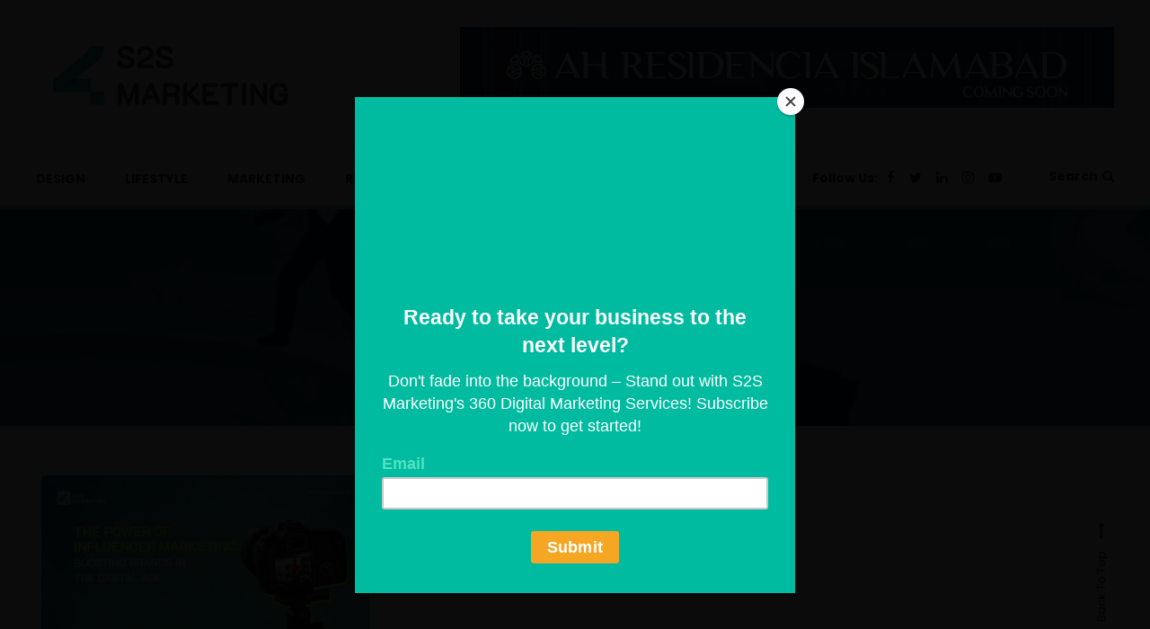

--- FILE ---
content_type: text/html; charset=UTF-8
request_url: https://s2smark.com/blog/tag/growth/
body_size: 15828
content:
<!doctype html>
<html lang="en-US">
<head>
	<meta charset="UTF-8">
	<meta name="viewport" content="width=device-width, initial-scale=1">
	<link rel="profile" href="https://gmpg.org/xfn/11">

	<meta name='robots' content='index, follow, max-image-preview:large, max-snippet:-1, max-video-preview:-1' />

<!-- Google Tag Manager for WordPress by gtm4wp.com -->
<script data-cfasync="false" data-pagespeed-no-defer>
	var gtm4wp_datalayer_name = "dataLayer";
	var dataLayer = dataLayer || [];
</script>
<!-- End Google Tag Manager for WordPress by gtm4wp.com -->
	<!-- This site is optimized with the Yoast SEO plugin v23.2 - https://yoast.com/wordpress/plugins/seo/ -->
	<title>growth Archives - S2S BLOG</title>
	<link rel="canonical" href="https://s2smark.com/blog/tag/growth/" />
	<meta property="og:locale" content="en_US" />
	<meta property="og:type" content="article" />
	<meta property="og:title" content="growth Archives - S2S BLOG" />
	<meta property="og:url" content="https://s2smark.com/blog/tag/growth/" />
	<meta property="og:site_name" content="S2S BLOG" />
	<meta name="twitter:card" content="summary_large_image" />
	<script type="application/ld+json" class="yoast-schema-graph">{"@context":"https://schema.org","@graph":[{"@type":"CollectionPage","@id":"https://s2smark.com/blog/tag/growth/","url":"https://s2smark.com/blog/tag/growth/","name":"growth Archives - S2S BLOG","isPartOf":{"@id":"https://s2smark.com/blog/#website"},"primaryImageOfPage":{"@id":"https://s2smark.com/blog/tag/growth/#primaryimage"},"image":{"@id":"https://s2smark.com/blog/tag/growth/#primaryimage"},"thumbnailUrl":"https://s2smark.com/blog/wp-content/uploads/2023/05/influencer-marketing.jpg","breadcrumb":{"@id":"https://s2smark.com/blog/tag/growth/#breadcrumb"},"inLanguage":"en-US"},{"@type":"ImageObject","inLanguage":"en-US","@id":"https://s2smark.com/blog/tag/growth/#primaryimage","url":"https://s2smark.com/blog/wp-content/uploads/2023/05/influencer-marketing.jpg","contentUrl":"https://s2smark.com/blog/wp-content/uploads/2023/05/influencer-marketing.jpg","width":960,"height":502,"caption":"The Power of Influencer Marketing: Boosting Brands in the Digital Age"},{"@type":"BreadcrumbList","@id":"https://s2smark.com/blog/tag/growth/#breadcrumb","itemListElement":[{"@type":"ListItem","position":1,"name":"Home","item":"https://s2smark.com/blog/"},{"@type":"ListItem","position":2,"name":"growth"}]},{"@type":"WebSite","@id":"https://s2smark.com/blog/#website","url":"https://s2smark.com/blog/","name":"S2S BLOG","description":"Latest stories by S2S Marketing","publisher":{"@id":"https://s2smark.com/blog/#organization"},"potentialAction":[{"@type":"SearchAction","target":{"@type":"EntryPoint","urlTemplate":"https://s2smark.com/blog/?s={search_term_string}"},"query-input":"required name=search_term_string"}],"inLanguage":"en-US"},{"@type":"Organization","@id":"https://s2smark.com/blog/#organization","name":"S2S Marketing","url":"https://s2smark.com/blog/","logo":{"@type":"ImageObject","inLanguage":"en-US","@id":"https://s2smark.com/blog/#/schema/logo/image/","url":"","contentUrl":"","caption":"S2S Marketing"},"image":{"@id":"https://s2smark.com/blog/#/schema/logo/image/"}}]}</script>
	<!-- / Yoast SEO plugin. -->


<link rel='dns-prefetch' href='//platform.twitter.com' />
<link rel='dns-prefetch' href='//fonts.googleapis.com' />
<link rel="alternate" type="application/rss+xml" title="S2S BLOG &raquo; Feed" href="https://s2smark.com/blog/feed/" />
<link rel="alternate" type="application/rss+xml" title="S2S BLOG &raquo; Comments Feed" href="https://s2smark.com/blog/comments/feed/" />
<link rel="alternate" type="application/rss+xml" title="S2S BLOG &raquo; growth Tag Feed" href="https://s2smark.com/blog/tag/growth/feed/" />
<script type="text/javascript">
/* <![CDATA[ */
window._wpemojiSettings = {"baseUrl":"https:\/\/s.w.org\/images\/core\/emoji\/14.0.0\/72x72\/","ext":".png","svgUrl":"https:\/\/s.w.org\/images\/core\/emoji\/14.0.0\/svg\/","svgExt":".svg","source":{"concatemoji":"https:\/\/s2smark.com\/blog\/wp-includes\/js\/wp-emoji-release.min.js?ver=6.4.7"}};
/*! This file is auto-generated */
!function(i,n){var o,s,e;function c(e){try{var t={supportTests:e,timestamp:(new Date).valueOf()};sessionStorage.setItem(o,JSON.stringify(t))}catch(e){}}function p(e,t,n){e.clearRect(0,0,e.canvas.width,e.canvas.height),e.fillText(t,0,0);var t=new Uint32Array(e.getImageData(0,0,e.canvas.width,e.canvas.height).data),r=(e.clearRect(0,0,e.canvas.width,e.canvas.height),e.fillText(n,0,0),new Uint32Array(e.getImageData(0,0,e.canvas.width,e.canvas.height).data));return t.every(function(e,t){return e===r[t]})}function u(e,t,n){switch(t){case"flag":return n(e,"\ud83c\udff3\ufe0f\u200d\u26a7\ufe0f","\ud83c\udff3\ufe0f\u200b\u26a7\ufe0f")?!1:!n(e,"\ud83c\uddfa\ud83c\uddf3","\ud83c\uddfa\u200b\ud83c\uddf3")&&!n(e,"\ud83c\udff4\udb40\udc67\udb40\udc62\udb40\udc65\udb40\udc6e\udb40\udc67\udb40\udc7f","\ud83c\udff4\u200b\udb40\udc67\u200b\udb40\udc62\u200b\udb40\udc65\u200b\udb40\udc6e\u200b\udb40\udc67\u200b\udb40\udc7f");case"emoji":return!n(e,"\ud83e\udef1\ud83c\udffb\u200d\ud83e\udef2\ud83c\udfff","\ud83e\udef1\ud83c\udffb\u200b\ud83e\udef2\ud83c\udfff")}return!1}function f(e,t,n){var r="undefined"!=typeof WorkerGlobalScope&&self instanceof WorkerGlobalScope?new OffscreenCanvas(300,150):i.createElement("canvas"),a=r.getContext("2d",{willReadFrequently:!0}),o=(a.textBaseline="top",a.font="600 32px Arial",{});return e.forEach(function(e){o[e]=t(a,e,n)}),o}function t(e){var t=i.createElement("script");t.src=e,t.defer=!0,i.head.appendChild(t)}"undefined"!=typeof Promise&&(o="wpEmojiSettingsSupports",s=["flag","emoji"],n.supports={everything:!0,everythingExceptFlag:!0},e=new Promise(function(e){i.addEventListener("DOMContentLoaded",e,{once:!0})}),new Promise(function(t){var n=function(){try{var e=JSON.parse(sessionStorage.getItem(o));if("object"==typeof e&&"number"==typeof e.timestamp&&(new Date).valueOf()<e.timestamp+604800&&"object"==typeof e.supportTests)return e.supportTests}catch(e){}return null}();if(!n){if("undefined"!=typeof Worker&&"undefined"!=typeof OffscreenCanvas&&"undefined"!=typeof URL&&URL.createObjectURL&&"undefined"!=typeof Blob)try{var e="postMessage("+f.toString()+"("+[JSON.stringify(s),u.toString(),p.toString()].join(",")+"));",r=new Blob([e],{type:"text/javascript"}),a=new Worker(URL.createObjectURL(r),{name:"wpTestEmojiSupports"});return void(a.onmessage=function(e){c(n=e.data),a.terminate(),t(n)})}catch(e){}c(n=f(s,u,p))}t(n)}).then(function(e){for(var t in e)n.supports[t]=e[t],n.supports.everything=n.supports.everything&&n.supports[t],"flag"!==t&&(n.supports.everythingExceptFlag=n.supports.everythingExceptFlag&&n.supports[t]);n.supports.everythingExceptFlag=n.supports.everythingExceptFlag&&!n.supports.flag,n.DOMReady=!1,n.readyCallback=function(){n.DOMReady=!0}}).then(function(){return e}).then(function(){var e;n.supports.everything||(n.readyCallback(),(e=n.source||{}).concatemoji?t(e.concatemoji):e.wpemoji&&e.twemoji&&(t(e.twemoji),t(e.wpemoji)))}))}((window,document),window._wpemojiSettings);
/* ]]> */
</script>
<style id='wp-emoji-styles-inline-css' type='text/css'>

	img.wp-smiley, img.emoji {
		display: inline !important;
		border: none !important;
		box-shadow: none !important;
		height: 1em !important;
		width: 1em !important;
		margin: 0 0.07em !important;
		vertical-align: -0.1em !important;
		background: none !important;
		padding: 0 !important;
	}
</style>
<link rel='stylesheet' id='wp-block-library-css' href='https://s2smark.com/blog/wp-includes/css/dist/block-library/style.min.css?ver=6.4.7' type='text/css' media='all' />
<style id='classic-theme-styles-inline-css' type='text/css'>
/*! This file is auto-generated */
.wp-block-button__link{color:#fff;background-color:#32373c;border-radius:9999px;box-shadow:none;text-decoration:none;padding:calc(.667em + 2px) calc(1.333em + 2px);font-size:1.125em}.wp-block-file__button{background:#32373c;color:#fff;text-decoration:none}
</style>
<style id='global-styles-inline-css' type='text/css'>
body{--wp--preset--color--black: #000000;--wp--preset--color--cyan-bluish-gray: #abb8c3;--wp--preset--color--white: #ffffff;--wp--preset--color--pale-pink: #f78da7;--wp--preset--color--vivid-red: #cf2e2e;--wp--preset--color--luminous-vivid-orange: #ff6900;--wp--preset--color--luminous-vivid-amber: #fcb900;--wp--preset--color--light-green-cyan: #7bdcb5;--wp--preset--color--vivid-green-cyan: #00d084;--wp--preset--color--pale-cyan-blue: #8ed1fc;--wp--preset--color--vivid-cyan-blue: #0693e3;--wp--preset--color--vivid-purple: #9b51e0;--wp--preset--gradient--vivid-cyan-blue-to-vivid-purple: linear-gradient(135deg,rgba(6,147,227,1) 0%,rgb(155,81,224) 100%);--wp--preset--gradient--light-green-cyan-to-vivid-green-cyan: linear-gradient(135deg,rgb(122,220,180) 0%,rgb(0,208,130) 100%);--wp--preset--gradient--luminous-vivid-amber-to-luminous-vivid-orange: linear-gradient(135deg,rgba(252,185,0,1) 0%,rgba(255,105,0,1) 100%);--wp--preset--gradient--luminous-vivid-orange-to-vivid-red: linear-gradient(135deg,rgba(255,105,0,1) 0%,rgb(207,46,46) 100%);--wp--preset--gradient--very-light-gray-to-cyan-bluish-gray: linear-gradient(135deg,rgb(238,238,238) 0%,rgb(169,184,195) 100%);--wp--preset--gradient--cool-to-warm-spectrum: linear-gradient(135deg,rgb(74,234,220) 0%,rgb(151,120,209) 20%,rgb(207,42,186) 40%,rgb(238,44,130) 60%,rgb(251,105,98) 80%,rgb(254,248,76) 100%);--wp--preset--gradient--blush-light-purple: linear-gradient(135deg,rgb(255,206,236) 0%,rgb(152,150,240) 100%);--wp--preset--gradient--blush-bordeaux: linear-gradient(135deg,rgb(254,205,165) 0%,rgb(254,45,45) 50%,rgb(107,0,62) 100%);--wp--preset--gradient--luminous-dusk: linear-gradient(135deg,rgb(255,203,112) 0%,rgb(199,81,192) 50%,rgb(65,88,208) 100%);--wp--preset--gradient--pale-ocean: linear-gradient(135deg,rgb(255,245,203) 0%,rgb(182,227,212) 50%,rgb(51,167,181) 100%);--wp--preset--gradient--electric-grass: linear-gradient(135deg,rgb(202,248,128) 0%,rgb(113,206,126) 100%);--wp--preset--gradient--midnight: linear-gradient(135deg,rgb(2,3,129) 0%,rgb(40,116,252) 100%);--wp--preset--font-size--small: 13px;--wp--preset--font-size--medium: 20px;--wp--preset--font-size--large: 36px;--wp--preset--font-size--x-large: 42px;--wp--preset--spacing--20: 0.44rem;--wp--preset--spacing--30: 0.67rem;--wp--preset--spacing--40: 1rem;--wp--preset--spacing--50: 1.5rem;--wp--preset--spacing--60: 2.25rem;--wp--preset--spacing--70: 3.38rem;--wp--preset--spacing--80: 5.06rem;--wp--preset--shadow--natural: 6px 6px 9px rgba(0, 0, 0, 0.2);--wp--preset--shadow--deep: 12px 12px 50px rgba(0, 0, 0, 0.4);--wp--preset--shadow--sharp: 6px 6px 0px rgba(0, 0, 0, 0.2);--wp--preset--shadow--outlined: 6px 6px 0px -3px rgba(255, 255, 255, 1), 6px 6px rgba(0, 0, 0, 1);--wp--preset--shadow--crisp: 6px 6px 0px rgba(0, 0, 0, 1);}:where(.is-layout-flex){gap: 0.5em;}:where(.is-layout-grid){gap: 0.5em;}body .is-layout-flow > .alignleft{float: left;margin-inline-start: 0;margin-inline-end: 2em;}body .is-layout-flow > .alignright{float: right;margin-inline-start: 2em;margin-inline-end: 0;}body .is-layout-flow > .aligncenter{margin-left: auto !important;margin-right: auto !important;}body .is-layout-constrained > .alignleft{float: left;margin-inline-start: 0;margin-inline-end: 2em;}body .is-layout-constrained > .alignright{float: right;margin-inline-start: 2em;margin-inline-end: 0;}body .is-layout-constrained > .aligncenter{margin-left: auto !important;margin-right: auto !important;}body .is-layout-constrained > :where(:not(.alignleft):not(.alignright):not(.alignfull)){max-width: var(--wp--style--global--content-size);margin-left: auto !important;margin-right: auto !important;}body .is-layout-constrained > .alignwide{max-width: var(--wp--style--global--wide-size);}body .is-layout-flex{display: flex;}body .is-layout-flex{flex-wrap: wrap;align-items: center;}body .is-layout-flex > *{margin: 0;}body .is-layout-grid{display: grid;}body .is-layout-grid > *{margin: 0;}:where(.wp-block-columns.is-layout-flex){gap: 2em;}:where(.wp-block-columns.is-layout-grid){gap: 2em;}:where(.wp-block-post-template.is-layout-flex){gap: 1.25em;}:where(.wp-block-post-template.is-layout-grid){gap: 1.25em;}.has-black-color{color: var(--wp--preset--color--black) !important;}.has-cyan-bluish-gray-color{color: var(--wp--preset--color--cyan-bluish-gray) !important;}.has-white-color{color: var(--wp--preset--color--white) !important;}.has-pale-pink-color{color: var(--wp--preset--color--pale-pink) !important;}.has-vivid-red-color{color: var(--wp--preset--color--vivid-red) !important;}.has-luminous-vivid-orange-color{color: var(--wp--preset--color--luminous-vivid-orange) !important;}.has-luminous-vivid-amber-color{color: var(--wp--preset--color--luminous-vivid-amber) !important;}.has-light-green-cyan-color{color: var(--wp--preset--color--light-green-cyan) !important;}.has-vivid-green-cyan-color{color: var(--wp--preset--color--vivid-green-cyan) !important;}.has-pale-cyan-blue-color{color: var(--wp--preset--color--pale-cyan-blue) !important;}.has-vivid-cyan-blue-color{color: var(--wp--preset--color--vivid-cyan-blue) !important;}.has-vivid-purple-color{color: var(--wp--preset--color--vivid-purple) !important;}.has-black-background-color{background-color: var(--wp--preset--color--black) !important;}.has-cyan-bluish-gray-background-color{background-color: var(--wp--preset--color--cyan-bluish-gray) !important;}.has-white-background-color{background-color: var(--wp--preset--color--white) !important;}.has-pale-pink-background-color{background-color: var(--wp--preset--color--pale-pink) !important;}.has-vivid-red-background-color{background-color: var(--wp--preset--color--vivid-red) !important;}.has-luminous-vivid-orange-background-color{background-color: var(--wp--preset--color--luminous-vivid-orange) !important;}.has-luminous-vivid-amber-background-color{background-color: var(--wp--preset--color--luminous-vivid-amber) !important;}.has-light-green-cyan-background-color{background-color: var(--wp--preset--color--light-green-cyan) !important;}.has-vivid-green-cyan-background-color{background-color: var(--wp--preset--color--vivid-green-cyan) !important;}.has-pale-cyan-blue-background-color{background-color: var(--wp--preset--color--pale-cyan-blue) !important;}.has-vivid-cyan-blue-background-color{background-color: var(--wp--preset--color--vivid-cyan-blue) !important;}.has-vivid-purple-background-color{background-color: var(--wp--preset--color--vivid-purple) !important;}.has-black-border-color{border-color: var(--wp--preset--color--black) !important;}.has-cyan-bluish-gray-border-color{border-color: var(--wp--preset--color--cyan-bluish-gray) !important;}.has-white-border-color{border-color: var(--wp--preset--color--white) !important;}.has-pale-pink-border-color{border-color: var(--wp--preset--color--pale-pink) !important;}.has-vivid-red-border-color{border-color: var(--wp--preset--color--vivid-red) !important;}.has-luminous-vivid-orange-border-color{border-color: var(--wp--preset--color--luminous-vivid-orange) !important;}.has-luminous-vivid-amber-border-color{border-color: var(--wp--preset--color--luminous-vivid-amber) !important;}.has-light-green-cyan-border-color{border-color: var(--wp--preset--color--light-green-cyan) !important;}.has-vivid-green-cyan-border-color{border-color: var(--wp--preset--color--vivid-green-cyan) !important;}.has-pale-cyan-blue-border-color{border-color: var(--wp--preset--color--pale-cyan-blue) !important;}.has-vivid-cyan-blue-border-color{border-color: var(--wp--preset--color--vivid-cyan-blue) !important;}.has-vivid-purple-border-color{border-color: var(--wp--preset--color--vivid-purple) !important;}.has-vivid-cyan-blue-to-vivid-purple-gradient-background{background: var(--wp--preset--gradient--vivid-cyan-blue-to-vivid-purple) !important;}.has-light-green-cyan-to-vivid-green-cyan-gradient-background{background: var(--wp--preset--gradient--light-green-cyan-to-vivid-green-cyan) !important;}.has-luminous-vivid-amber-to-luminous-vivid-orange-gradient-background{background: var(--wp--preset--gradient--luminous-vivid-amber-to-luminous-vivid-orange) !important;}.has-luminous-vivid-orange-to-vivid-red-gradient-background{background: var(--wp--preset--gradient--luminous-vivid-orange-to-vivid-red) !important;}.has-very-light-gray-to-cyan-bluish-gray-gradient-background{background: var(--wp--preset--gradient--very-light-gray-to-cyan-bluish-gray) !important;}.has-cool-to-warm-spectrum-gradient-background{background: var(--wp--preset--gradient--cool-to-warm-spectrum) !important;}.has-blush-light-purple-gradient-background{background: var(--wp--preset--gradient--blush-light-purple) !important;}.has-blush-bordeaux-gradient-background{background: var(--wp--preset--gradient--blush-bordeaux) !important;}.has-luminous-dusk-gradient-background{background: var(--wp--preset--gradient--luminous-dusk) !important;}.has-pale-ocean-gradient-background{background: var(--wp--preset--gradient--pale-ocean) !important;}.has-electric-grass-gradient-background{background: var(--wp--preset--gradient--electric-grass) !important;}.has-midnight-gradient-background{background: var(--wp--preset--gradient--midnight) !important;}.has-small-font-size{font-size: var(--wp--preset--font-size--small) !important;}.has-medium-font-size{font-size: var(--wp--preset--font-size--medium) !important;}.has-large-font-size{font-size: var(--wp--preset--font-size--large) !important;}.has-x-large-font-size{font-size: var(--wp--preset--font-size--x-large) !important;}
.wp-block-navigation a:where(:not(.wp-element-button)){color: inherit;}
:where(.wp-block-post-template.is-layout-flex){gap: 1.25em;}:where(.wp-block-post-template.is-layout-grid){gap: 1.25em;}
:where(.wp-block-columns.is-layout-flex){gap: 2em;}:where(.wp-block-columns.is-layout-grid){gap: 2em;}
.wp-block-pullquote{font-size: 1.5em;line-height: 1.6;}
</style>
<link rel='stylesheet' id='dashicons-css' href='https://s2smark.com/blog/wp-includes/css/dashicons.min.css?ver=6.4.7' type='text/css' media='all' />
<link rel='stylesheet' id='everest-forms-general-css' href='https://s2smark.com/blog/wp-content/plugins/everest-forms/assets/css/everest-forms.css?ver=3.4.0' type='text/css' media='all' />
<link rel='stylesheet' id='jquery-intl-tel-input-css' href='https://s2smark.com/blog/wp-content/plugins/everest-forms/assets/css/intlTelInput.css?ver=3.4.0' type='text/css' media='all' />
<link rel='stylesheet' id='color-blog-fonts-css' href='https://fonts.googleapis.com/css?family=Josefin+Sans%3A400%2C700%7CPoppins%3A300%2C400%2C400i%2C500%2C700&#038;subset=latin%2Clatin-ext' type='text/css' media='all' />
<link rel='stylesheet' id='font-awesome-css' href='https://s2smark.com/blog/wp-content/themes/color-blog/assets/library/font-awesome/css/font-awesome.min.css?ver=4.7.0' type='text/css' media='all' />
<link rel='stylesheet' id='lightslider-style-css' href='https://s2smark.com/blog/wp-content/themes/color-blog/assets/library/lightslider/css/lightslider.min.css?ver=6.4.7' type='text/css' media='all' />
<link rel='stylesheet' id='animate-css' href='https://s2smark.com/blog/wp-content/themes/color-blog/assets/library/animate/animate.min.css?ver=3.5.1' type='text/css' media='all' />
<link rel='stylesheet' id='preloader-css' href='https://s2smark.com/blog/wp-content/themes/color-blog/assets/css/mt-preloader.css?ver=1.1.7' type='text/css' media='all' />
<link rel='stylesheet' id='color-blog-style-css' href='https://s2smark.com/blog/wp-content/themes/color-blog/style.css?ver=1.1.7' type='text/css' media='all' />
<style id='color-blog-style-inline-css' type='text/css'>
.category-button.cb-cat-131 a{background:#3b2d1b}
.category-button.cb-cat-131 a:hover{background:#090000}
#site-navigation ul li.cb-cat-131 .menu-item-description{background:#3b2d1b}
#site-navigation ul li.cb-cat-131 .menu-item-description:after{border-top-color:#3b2d1b}
.category-button.cb-cat-557 a{background:#3b2d1b}
.category-button.cb-cat-557 a:hover{background:#090000}
#site-navigation ul li.cb-cat-557 .menu-item-description{background:#3b2d1b}
#site-navigation ul li.cb-cat-557 .menu-item-description:after{border-top-color:#3b2d1b}
.category-button.cb-cat-609 a{background:#3b2d1b}
.category-button.cb-cat-609 a:hover{background:#090000}
#site-navigation ul li.cb-cat-609 .menu-item-description{background:#3b2d1b}
#site-navigation ul li.cb-cat-609 .menu-item-description:after{border-top-color:#3b2d1b}
.category-button.cb-cat-743 a{background:#3b2d1b}
.category-button.cb-cat-743 a:hover{background:#090000}
#site-navigation ul li.cb-cat-743 .menu-item-description{background:#3b2d1b}
#site-navigation ul li.cb-cat-743 .menu-item-description:after{border-top-color:#3b2d1b}
.category-button.cb-cat-608 a{background:#3b2d1b}
.category-button.cb-cat-608 a:hover{background:#090000}
#site-navigation ul li.cb-cat-608 .menu-item-description{background:#3b2d1b}
#site-navigation ul li.cb-cat-608 .menu-item-description:after{border-top-color:#3b2d1b}
.category-button.cb-cat-125 a{background:#3b2d1b}
.category-button.cb-cat-125 a:hover{background:#090000}
#site-navigation ul li.cb-cat-125 .menu-item-description{background:#3b2d1b}
#site-navigation ul li.cb-cat-125 .menu-item-description:after{border-top-color:#3b2d1b}
.category-button.cb-cat-362 a{background:#3b2d1b}
.category-button.cb-cat-362 a:hover{background:#090000}
#site-navigation ul li.cb-cat-362 .menu-item-description{background:#3b2d1b}
#site-navigation ul li.cb-cat-362 .menu-item-description:after{border-top-color:#3b2d1b}
.category-button.cb-cat-210 a{background:#3b2d1b}
.category-button.cb-cat-210 a:hover{background:#090000}
#site-navigation ul li.cb-cat-210 .menu-item-description{background:#3b2d1b}
#site-navigation ul li.cb-cat-210 .menu-item-description:after{border-top-color:#3b2d1b}
.category-button.cb-cat-2 a{background:#4ddda6}
.category-button.cb-cat-2 a:hover{background:#1bab74}
#site-navigation ul li.cb-cat-2 .menu-item-description{background:#4ddda6}
#site-navigation ul li.cb-cat-2 .menu-item-description:after{border-top-color:#4ddda6}
.category-button.cb-cat-143 a{background:#3b2d1b}
.category-button.cb-cat-143 a:hover{background:#090000}
#site-navigation ul li.cb-cat-143 .menu-item-description{background:#3b2d1b}
#site-navigation ul li.cb-cat-143 .menu-item-description:after{border-top-color:#3b2d1b}
.category-button.cb-cat-364 a{background:#3b2d1b}
.category-button.cb-cat-364 a:hover{background:#090000}
#site-navigation ul li.cb-cat-364 .menu-item-description{background:#3b2d1b}
#site-navigation ul li.cb-cat-364 .menu-item-description:after{border-top-color:#3b2d1b}
.category-button.cb-cat-3 a{background:#2754bc}
.category-button.cb-cat-3 a:hover{background:#00228a}
#site-navigation ul li.cb-cat-3 .menu-item-description{background:#2754bc}
#site-navigation ul li.cb-cat-3 .menu-item-description:after{border-top-color:#2754bc}
.category-button.cb-cat-383 a{background:#3b2d1b}
.category-button.cb-cat-383 a:hover{background:#090000}
#site-navigation ul li.cb-cat-383 .menu-item-description{background:#3b2d1b}
#site-navigation ul li.cb-cat-383 .menu-item-description:after{border-top-color:#3b2d1b}
.category-button.cb-cat-331 a{background:#3b2d1b}
.category-button.cb-cat-331 a:hover{background:#090000}
#site-navigation ul li.cb-cat-331 .menu-item-description{background:#3b2d1b}
#site-navigation ul li.cb-cat-331 .menu-item-description:after{border-top-color:#3b2d1b}
.category-button.cb-cat-4 a{background:#3b2d1b}
.category-button.cb-cat-4 a:hover{background:#090000}
#site-navigation ul li.cb-cat-4 .menu-item-description{background:#3b2d1b}
#site-navigation ul li.cb-cat-4 .menu-item-description:after{border-top-color:#3b2d1b}
.category-button.cb-cat-37 a{background:#7db339}
.category-button.cb-cat-37 a:hover{background:#4b8107}
#site-navigation ul li.cb-cat-37 .menu-item-description{background:#7db339}
#site-navigation ul li.cb-cat-37 .menu-item-description:after{border-top-color:#7db339}
.category-button.cb-cat-1 a{background:#3b2d1b}
.category-button.cb-cat-1 a:hover{background:#090000}
#site-navigation ul li.cb-cat-1 .menu-item-description{background:#3b2d1b}
#site-navigation ul li.cb-cat-1 .menu-item-description:after{border-top-color:#3b2d1b}
.category-button.cb-cat-5 a{background:#3b2d1b}
.category-button.cb-cat-5 a:hover{background:#090000}
#site-navigation ul li.cb-cat-5 .menu-item-description{background:#3b2d1b}
#site-navigation ul li.cb-cat-5 .menu-item-description:after{border-top-color:#3b2d1b}
.category-button.cb-cat-756 a{background:#3b2d1b}
.category-button.cb-cat-756 a:hover{background:#090000}
#site-navigation ul li.cb-cat-756 .menu-item-description{background:#3b2d1b}
#site-navigation ul li.cb-cat-756 .menu-item-description:after{border-top-color:#3b2d1b}
.category-button.cb-cat-755 a{background:#3b2d1b}
.category-button.cb-cat-755 a:hover{background:#090000}
#site-navigation ul li.cb-cat-755 .menu-item-description{background:#3b2d1b}
#site-navigation ul li.cb-cat-755 .menu-item-description:after{border-top-color:#3b2d1b}
.category-button.cb-cat-6 a{background:#3b2d1b}
.category-button.cb-cat-6 a:hover{background:#090000}
#site-navigation ul li.cb-cat-6 .menu-item-description{background:#3b2d1b}
#site-navigation ul li.cb-cat-6 .menu-item-description:after{border-top-color:#3b2d1b}
.category-button.cb-cat-7 a{background:#7eed5a}
.category-button.cb-cat-7 a:hover{background:#4cbb28}
#site-navigation ul li.cb-cat-7 .menu-item-description{background:#7eed5a}
#site-navigation ul li.cb-cat-7 .menu-item-description:after{border-top-color:#7eed5a}
.category-button.cb-cat-116 a{background:#3b2d1b}
.category-button.cb-cat-116 a:hover{background:#090000}
#site-navigation ul li.cb-cat-116 .menu-item-description{background:#3b2d1b}
#site-navigation ul li.cb-cat-116 .menu-item-description:after{border-top-color:#3b2d1b}
.category-button.cb-cat-329 a{background:#3b2d1b}
.category-button.cb-cat-329 a:hover{background:#090000}
#site-navigation ul li.cb-cat-329 .menu-item-description{background:#3b2d1b}
#site-navigation ul li.cb-cat-329 .menu-item-description:after{border-top-color:#3b2d1b}
.category-button.cb-cat-621 a{background:#3b2d1b}
.category-button.cb-cat-621 a:hover{background:#090000}
#site-navigation ul li.cb-cat-621 .menu-item-description{background:#3b2d1b}
#site-navigation ul li.cb-cat-621 .menu-item-description:after{border-top-color:#3b2d1b}
.category-button.cb-cat-8 a{background:#16844b}
.category-button.cb-cat-8 a:hover{background:#005219}
#site-navigation ul li.cb-cat-8 .menu-item-description{background:#16844b}
#site-navigation ul li.cb-cat-8 .menu-item-description:after{border-top-color:#16844b}
.category-button.cb-cat-38 a{background:#9a22e4}
.category-button.cb-cat-38 a:hover{background:#6800b2}
#site-navigation ul li.cb-cat-38 .menu-item-description{background:#9a22e4}
#site-navigation ul li.cb-cat-38 .menu-item-description:after{border-top-color:#9a22e4}
.category-button.cb-cat-36 a{background:#3b2d1b}
.category-button.cb-cat-36 a:hover{background:#090000}
#site-navigation ul li.cb-cat-36 .menu-item-description{background:#3b2d1b}
#site-navigation ul li.cb-cat-36 .menu-item-description:after{border-top-color:#3b2d1b}
a,a:hover,a:focus,a:active,.entry-cat .cat-links a:hover,.entry-cat a:hover,.entry-footer a:hover,.comment-author .fn .url:hover,.commentmetadata .comment-edit-link,#cancel-comment-reply-link,#cancel-comment-reply-link:before,.logged-in-as a,.widget a:hover,.widget a:hover::before,.widget li:hover::before,.mt-social-icon-wrap li a:hover,#site-navigation ul li:hover>a,#site-navigation ul li.current-menu-item>a,#site-navigation ul li.current_page_ancestor>a,#site-navigation ul li.current-menu-ancestor>a,#site-navigation ul li.current_page_item>a,#site-navigation ul li.focus>a,.banner-sub-title,.entry-title a:hover,.cat-links a:hover,.entry-footer .mt-readmore-btn:hover,.btn-wrapper a:hover,.mt-readmore-btn:hover,.navigation.pagination .nav-links .page-numbers.current,.navigation.pagination .nav-links a.page-numbers:hover,#footer-menu li a:hover,.color_blog_latest_posts .mt-post-title a:hover,#mt-scrollup:hover,.menu-toggle:hover,#top-navigation ul li a:hover,.mt-search-icon:hover,.entry-meta a:hover,.front-slider-block .banner-title a:hover,.post-info-wrap .entry-meta a:hover,.single .mt-single-related-posts .entry-title a:hover,.breadcrumbs .trail-items li a:hover,.wrap-label i,.has-thumbnail .post-info-wrap .entry-title a:hover,.front-slider-block .post-info-wrap .entry-title a:hover,#top-footer a:hover{color:#25dbad}
.widget_search .search-submit,.widget_search .search-submit:hover,.navigation.pagination .nav-links .page-numbers.current,.navigation.pagination .nav-links a.page-numbers:hover,.error-404.not-found,.color_blog_social_media a:hover,.custom-header,.widget_tag_cloud .tagcloud a:hover,.widget.widget_tag_cloud a:hover{border-color:#25dbad}
.front-slider-block .lSAction > a:hover,.top-featured-post-wrap .post-thumbnail .post-number,.post-cats-list a,#site-navigation .menu-item-description,article .post-thumbnail::before,#secondary .widget .widget-title::before,.mt-related-post-title::before,#colophon .widget .widget-title::before,.features-post-title::before,.mt-menu-search .mt-form-wrap .search-form .search-submit,.widget_tag_cloud .tagcloud a:hover,.widget.widget_tag_cloud a:hover{background:#25dbad}
.edit-link .post-edit-link,.reply .comment-reply-link,.widget_search .search-submit,.mt-menu-search .mt-form-wrap .search-form .search-submit:hover,article.sticky::before{background:#25dbad}
</style>
<link rel='stylesheet' id='color-blog-responsive-style-css' href='https://s2smark.com/blog/wp-content/themes/color-blog/assets/css/mt-responsive.css?ver=1.1.7' type='text/css' media='all' />
<script type="text/javascript" src="https://s2smark.com/blog/wp-includes/js/jquery/jquery.min.js?ver=3.7.1" id="jquery-core-js"></script>
<script type="text/javascript" src="https://s2smark.com/blog/wp-includes/js/jquery/jquery-migrate.min.js?ver=3.4.1" id="jquery-migrate-js"></script>
<link rel="https://api.w.org/" href="https://s2smark.com/blog/wp-json/" /><link rel="alternate" type="application/json" href="https://s2smark.com/blog/wp-json/wp/v2/tags/484" /><link rel="EditURI" type="application/rsd+xml" title="RSD" href="https://s2smark.com/blog/xmlrpc.php?rsd" />
<meta name="generator" content="WordPress 6.4.7" />
<meta name="generator" content="Everest Forms 3.4.0" />

<!-- Google Tag Manager for WordPress by gtm4wp.com -->
<!-- GTM Container placement set to off -->
<script data-cfasync="false" data-pagespeed-no-defer>
	var dataLayer_content = {"pagePostType":"post","pagePostType2":"tag-post"};
	dataLayer.push( dataLayer_content );
</script>
<script data-cfasync="false" data-pagespeed-no-defer>
	console.warn && console.warn("[GTM4WP] Google Tag Manager container code placement set to OFF !!!");
	console.warn && console.warn("[GTM4WP] Data layer codes are active but GTM container must be loaded using custom coding !!!");
</script>
<!-- End Google Tag Manager for WordPress by gtm4wp.com -->		<style type="text/css">
					.site-title,
			.site-description {
				position: absolute;
				clip: rect(1px, 1px, 1px, 1px);
			}
				</style>
		<script id="mcjs">!function(c,h,i,m,p){m=c.createElement(h),p=c.getElementsByTagName(h)[0],m.async=1,m.src=i,p.parentNode.insertBefore(m,p)}(document,"script","https://chimpstatic.com/mcjs-connected/js/users/2531175f553d628df1de4e24f/635d364eb5d8a16080749f5c6.js");</script>

<!-- Global site tag (gtag.js) - Google Analytics -->
<script async src="https://www.googletagmanager.com/gtag/js?id=UA-207429671-1"></script>
<script>
  window.dataLayer = window.dataLayer || [];
  function gtag(){dataLayer.push(arguments);}
  gtag('js', new Date());

  gtag('config', 'UA-207429671-1');
</script>

<meta name="p:domain_verify" content="f69158fc059122ac479ff30adefaddfd"/>
<meta name="twitter:partner" content="tfwp"><link rel="icon" href="https://s2smark.com/blog/wp-content/uploads/2021/06/cropped-s2s-marketing-company-2-32x32.jpeg" sizes="32x32" />
<link rel="icon" href="https://s2smark.com/blog/wp-content/uploads/2021/06/cropped-s2s-marketing-company-2-192x192.jpeg" sizes="192x192" />
<link rel="apple-touch-icon" href="https://s2smark.com/blog/wp-content/uploads/2021/06/cropped-s2s-marketing-company-2-180x180.jpeg" />
<meta name="msapplication-TileImage" content="https://s2smark.com/blog/wp-content/uploads/2021/06/cropped-s2s-marketing-company-2-270x270.jpeg" />

<meta name="twitter:card" content="summary"><meta name="twitter:title" content="Tag: growth">
<script data-cfasync="false" nonce="fac1b070-49cb-44c1-b912-d9345992a012">try{(function(w,d){!function(j,k,l,m){if(j.zaraz)console.error("zaraz is loaded twice");else{j[l]=j[l]||{};j[l].executed=[];j.zaraz={deferred:[],listeners:[]};j.zaraz._v="5874";j.zaraz._n="fac1b070-49cb-44c1-b912-d9345992a012";j.zaraz.q=[];j.zaraz._f=function(n){return async function(){var o=Array.prototype.slice.call(arguments);j.zaraz.q.push({m:n,a:o})}};for(const p of["track","set","debug"])j.zaraz[p]=j.zaraz._f(p);j.zaraz.init=()=>{var q=k.getElementsByTagName(m)[0],r=k.createElement(m),s=k.getElementsByTagName("title")[0];s&&(j[l].t=k.getElementsByTagName("title")[0].text);j[l].x=Math.random();j[l].w=j.screen.width;j[l].h=j.screen.height;j[l].j=j.innerHeight;j[l].e=j.innerWidth;j[l].l=j.location.href;j[l].r=k.referrer;j[l].k=j.screen.colorDepth;j[l].n=k.characterSet;j[l].o=(new Date).getTimezoneOffset();if(j.dataLayer)for(const t of Object.entries(Object.entries(dataLayer).reduce((u,v)=>({...u[1],...v[1]}),{})))zaraz.set(t[0],t[1],{scope:"page"});j[l].q=[];for(;j.zaraz.q.length;){const w=j.zaraz.q.shift();j[l].q.push(w)}r.defer=!0;for(const x of[localStorage,sessionStorage])Object.keys(x||{}).filter(z=>z.startsWith("_zaraz_")).forEach(y=>{try{j[l]["z_"+y.slice(7)]=JSON.parse(x.getItem(y))}catch{j[l]["z_"+y.slice(7)]=x.getItem(y)}});r.referrerPolicy="origin";r.src="/cdn-cgi/zaraz/s.js?z="+btoa(encodeURIComponent(JSON.stringify(j[l])));q.parentNode.insertBefore(r,q)};["complete","interactive"].includes(k.readyState)?zaraz.init():j.addEventListener("DOMContentLoaded",zaraz.init)}}(w,d,"zarazData","script");window.zaraz._p=async d$=>new Promise(ea=>{if(d$){d$.e&&d$.e.forEach(eb=>{try{const ec=d.querySelector("script[nonce]"),ed=ec?.nonce||ec?.getAttribute("nonce"),ee=d.createElement("script");ed&&(ee.nonce=ed);ee.innerHTML=eb;ee.onload=()=>{d.head.removeChild(ee)};d.head.appendChild(ee)}catch(ef){console.error(`Error executing script: ${eb}\n`,ef)}});Promise.allSettled((d$.f||[]).map(eg=>fetch(eg[0],eg[1])))}ea()});zaraz._p({"e":["(function(w,d){})(window,document)"]});})(window,document)}catch(e){throw fetch("/cdn-cgi/zaraz/t"),e;};</script></head>

<body class="archive tag tag-growth tag-484 wp-custom-logo everest-forms-no-js hfeed site-layout--wide no-sidebar mt-archive--masonry-style">


        <div id="preloader-background">
            <div class="preloader-wrapper">
                <div class="sk-spinner sk-spinner-pulse"></div>
            </div><!-- .preloader-wrapper -->
        </div><!-- #preloader-background -->

<div id="page" class="site">
<a class="skip-link screen-reader-text" href="#content">Skip To Content</a>
	<header id="masthead" class="site-header"><div class="mt-logo-row-wrapper mt-clearfix">		<div class="logo-ads-wrap">
			<div class="mt-container">
				<div class="site-branding">
					<a href="https://s2smark.com/blog/" class="custom-logo-link" rel="home"><img width="300" height="90" src="https://s2smark.com/blog/wp-content/uploads/2021/06/cropped-cropped-Logo-01-1.png" class="custom-logo" alt="S2S BLOG" decoding="async" /></a>							<p class="site-title"><a href="https://s2smark.com/blog/" rel="home">S2S BLOG</a></p>
												<p class="site-description">Latest stories by S2S Marketing</p>
									</div><!-- .site-branding -->
				<div class="header-widget-wrapper">
					<section id="media_image-2" class="widget widget_media_image"><a href="https://www.facebook.com/ahresidencia" class="httpsfacebookcomHeritageKp" target="_blank" rel="noopener"><img width="728" height="90" src="https://s2smark.com/blog/wp-content/uploads/2023/05/Web-cover-1.jpg" class="image wp-image-9947  attachment-full size-full" alt="Header web cover" style="max-width: 100%; height: auto;" decoding="async" fetchpriority="high" srcset="https://s2smark.com/blog/wp-content/uploads/2023/05/Web-cover-1.jpg 728w, https://s2smark.com/blog/wp-content/uploads/2023/05/Web-cover-1-300x37.jpg 300w, https://s2smark.com/blog/wp-content/uploads/2023/05/Web-cover-1-600x74.jpg 600w, https://s2smark.com/blog/wp-content/uploads/2023/05/Web-cover-1-150x19.jpg 150w" sizes="(max-width: 728px) 100vw, 728px" /></a></section>				</div>
			</div> <!-- mt-container -->
		</div><!-- .logo-ads-wrap -->
<div class="mt-social-menu-wrapper"><div class="mt-container">		<div class="menu-toggle"><a href="javascript:void(0)"><i class="fa fa-navicon"></i>Menu</a></div>
		<nav itemscope id="site-navigation" class="main-navigation">
			<div class="menu-main-menu-container"><ul id="primary-menu" class="menu"><li id="menu-item-6968" class="menu-item menu-item-type-taxonomy menu-item-object-category menu-item-6968 cb-cat-2"><a href="https://s2smark.com/blog/category/design/">Design</a></li>
<li id="menu-item-6959" class="menu-item menu-item-type-taxonomy menu-item-object-category menu-item-6959 cb-cat-37"><a href="https://s2smark.com/blog/category/lifestyle/">Lifestyle</a></li>
<li id="menu-item-6958" class="menu-item menu-item-type-taxonomy menu-item-object-category menu-item-6958 cb-cat-5"><a href="https://s2smark.com/blog/category/marketing/">Marketing</a></li>
<li id="menu-item-6961" class="menu-item menu-item-type-taxonomy menu-item-object-category menu-item-6961 cb-cat-6"><a href="https://s2smark.com/blog/category/real-estate/">Real Estate</a></li>
<li id="menu-item-6962" class="menu-item menu-item-type-taxonomy menu-item-object-category menu-item-6962 cb-cat-8"><a href="https://s2smark.com/blog/category/technology/">Technology</a></li>
<li id="menu-item-6960" class="menu-item menu-item-type-taxonomy menu-item-object-category menu-item-6960 cb-cat-36"><a href="https://s2smark.com/blog/category/workplace/">Workplace</a></li>
</ul></div>		</nav><!-- #site-navigation -->
<div class="mt-social-search-wrapper">		<div class="mt-social-wrapper">
			<span class="mt-follow-title">Follow Us: </span>
						<ul class="mt-social-icon-wrap">
											<li class="mt-social-icon">
								<a href="https://www.facebook.com/S2SMarketingPk/" target="_blank">
									<i class="fa fa-facebook-f"></i>
								</a>
							</li>
											<li class="mt-social-icon">
								<a href="https://twitter.com/s2smarketingpk" target="_blank">
									<i class="fa fa-twitter"></i>
								</a>
							</li>
											<li class="mt-social-icon">
								<a href="https://www.linkedin.com/company/s2s-marketing/" target="_blank">
									<i class="fa fa-linkedin"></i>
								</a>
							</li>
											<li class="mt-social-icon">
								<a href="https://www.instagram.com/s2smarketingpk/" target="_blank">
									<i class="fa fa-instagram"></i>
								</a>
							</li>
											<li class="mt-social-icon">
								<a href="https://www.youtube.com/channel/UCgBzEKIaR_WEvyV4v3i2QzA" target="_blank">
									<i class="fa fa-youtube-play"></i>
								</a>
							</li>
							</ul>
		</div>
		<div class="mt-menu-search">
			<div class="mt-search-icon"><a href="javascript:void(0)">Search<i class="fa fa-search"></i></a></div>
			<div class="mt-form-wrap">
				<div class="mt-form-close"><a href="javascript:void(0)"><i class="fa fa-close"></i></a></div>
				<form role="search" method="get" class="search-form" action="https://s2smark.com/blog/">
				<label>
					<span class="screen-reader-text">Search for:</span>
					<input type="search" class="search-field" placeholder="Search &hellip;" value="" name="s" />
				</label>
				<input type="submit" class="search-submit" value="Search" />
			</form>			</div><!-- .mt-form-wrap -->
		</div><!-- .mt-menu-search -->
</div><!-- .mt-social-search-wrapper --></div><!--.mt-container --></div><!--.mt-social-menu-wrapper --></div><!--.mt-logo-row-wrapper --></header><!-- #masthead -->		<div class="custom-header has-bg-img"  style="background-image:url(https://s2smark.com/blog/wp-content/uploads/2021/06/header1.png);background-size:cover;" >
            <div class="mt-container">
<h1 class="page-title">Tag: <span>growth</span></h1>		<nav id="breadcrumb" class="mt-breadcrumb">
			<div role="navigation" aria-label="Breadcrumbs" class="breadcrumb-trail breadcrumbs" itemprop="breadcrumb"><div class="mt-container"><ul class="trail-items" itemscope itemtype="http://schema.org/BreadcrumbList"><meta name="numberOfItems" content="2" /><meta name="itemListOrder" content="Ascending" /><li itemprop="itemListElement" itemscope itemtype="http://schema.org/ListItem" class="trail-item trail-begin"><a href="https://s2smark.com/blog/" rel="home" itemprop="item"><span itemprop="name">Home</span></a><meta itemprop="position" content="1" /></li><li itemprop="itemListElement" itemscope itemtype="http://schema.org/ListItem" class="trail-item trail-end"><span itemprop="name"><span itemprop="name">growth</span></span><meta itemprop="position" content="2" /></li></ul></div></div>		</nav>
			</div><!-- .mt-container -->
		</div><!-- .custom-header -->

	<div id="content" class="site-content">
		<div class="mt-container">
<div class="mt-page-content-wrapper">
	<div itemscope id="primary" class="content-area">
		<main id="main" class="site-main">
							<div class="color-blog-content-masonry">
						<div id="mt-masonry">
			<article id="post-10014" class="has-thumbnail post-10014 post type-post status-publish format-standard has-post-thumbnail hentry category-business category-digital-marketing category-lifestyle category-marketing category-sales category-social-media-marketing category-technology tag-authentic tag-awareness tag-brand tag-growth tag-influencer tag-marketing tag-promotion tag-s2s-blog tag-strategy tag-trust">
	<div class="thumb-cat-wrap">
		<a class="post-thumbnail" href="https://s2smark.com/blog/the-power-of-influencer-marketing-boosting-brands-in-the-digital-age/" aria-hidden="true" tabindex="-1">
			<img width="600" height="314" src="https://s2smark.com/blog/wp-content/uploads/2023/05/influencer-marketing-600x314.jpg" class="attachment-color-blog-post-auto size-color-blog-post-auto wp-post-image" alt="The Power of Influencer Marketing: Boosting Brands in the Digital Age" decoding="async" srcset="https://s2smark.com/blog/wp-content/uploads/2023/05/influencer-marketing-600x314.jpg 600w, https://s2smark.com/blog/wp-content/uploads/2023/05/influencer-marketing-300x157.jpg 300w, https://s2smark.com/blog/wp-content/uploads/2023/05/influencer-marketing-768x402.jpg 768w, https://s2smark.com/blog/wp-content/uploads/2023/05/influencer-marketing-150x78.jpg 150w, https://s2smark.com/blog/wp-content/uploads/2023/05/influencer-marketing.jpg 960w" sizes="(max-width: 600px) 100vw, 600px" />		</a>

					<div class="post-cats-list">
										<span class="category-button cb-cat-125"><a href="https://s2smark.com/blog/category/business/">Business</a></span>
										<span class="category-button cb-cat-143"><a href="https://s2smark.com/blog/category/digital-marketing/">Digital Marketing</a></span>
										<span class="category-button cb-cat-37"><a href="https://s2smark.com/blog/category/lifestyle/">Lifestyle</a></span>
										<span class="category-button cb-cat-5"><a href="https://s2smark.com/blog/category/marketing/">Marketing</a></span>
										<span class="category-button cb-cat-7"><a href="https://s2smark.com/blog/category/sales/">Sales</a></span>
										<span class="category-button cb-cat-329"><a href="https://s2smark.com/blog/category/digital-marketing/social-media-marketing/">social media marketing</a></span>
										<span class="category-button cb-cat-8"><a href="https://s2smark.com/blog/category/technology/">Technology</a></span>
							</div><!-- .post-cats-list --></div><!-- .thumb-cat-wrap -->		<div class="entry-cat">
			<span class="posted-on"><a href="https://s2smark.com/blog/the-power-of-influencer-marketing-boosting-brands-in-the-digital-age/" rel="bookmark"><time class="entry-date published updated" datetime="2023-05-26T12:42:29+00:00">May 26, 2023</time></a></span><span class="byline"><span class="author vcard"><a class="url fn n" href="https://s2smark.com/blog/author/s2smarketing/">S2S Blog</a></span></span>		</div><!-- .entry-meta -->
	
	<header class="entry-header">
		<h2 class="entry-title"><a href="https://s2smark.com/blog/the-power-of-influencer-marketing-boosting-brands-in-the-digital-age/" rel="bookmark">The Power of Influencer Marketing: Boosting Brands in the Digital Age</a></h2>	</header><!-- .entry-header -->

	<div class="entry-content">
		<p>In today&#8217;s digital age, traditional marketing strategies are no longer as effective as they once were. Consumers have become savvy and adept at filtering out advertisements. To reach and engage with their target audience, businesses need to adapt and embrace new marketing methods. One such strategy that has gained immense popularity is influencer marketing. In [&hellip;]</p>
	</div><!-- .entry-content -->

	<footer class="entry-footer">
		<span class="tags-links">Tagged <a href="https://s2smark.com/blog/tag/authentic/" rel="tag">authentic</a>, <a href="https://s2smark.com/blog/tag/awareness/" rel="tag">awareness</a>, <a href="https://s2smark.com/blog/tag/brand/" rel="tag">brand</a>, <a href="https://s2smark.com/blog/tag/growth/" rel="tag">growth</a>, <a href="https://s2smark.com/blog/tag/influencer/" rel="tag">influencer</a>, <a href="https://s2smark.com/blog/tag/marketing/" rel="tag">Marketing</a>, <a href="https://s2smark.com/blog/tag/promotion/" rel="tag">promotion</a>, <a href="https://s2smark.com/blog/tag/s2s-blog/" rel="tag">S2S Blog</a>, <a href="https://s2smark.com/blog/tag/strategy/" rel="tag">strategy</a>, <a href="https://s2smark.com/blog/tag/trust/" rel="tag">trust</a></span>			<a href="https://s2smark.com/blog/the-power-of-influencer-marketing-boosting-brands-in-the-digital-age/" class="mt-readmore-btn">Discover <i class="fa fa-long-arrow-right"> </i></a>
		</footer><!-- .entry-footer -->
</article><!-- #post-10014 -->						</div><!-- #mt-masonry -->
					</div><!-- .color-blog-content-masonry -->
					</main><!-- #main -->
	</div><!-- #primary -->

	<aside id="secondary" class="widget-area">
	<section id="mc4wp_form_widget-3" class="widget widget_mc4wp_form_widget"><h4 class="widget-title">Newsletter</h4><script>(function() {
	window.mc4wp = window.mc4wp || {
		listeners: [],
		forms: {
			on: function(evt, cb) {
				window.mc4wp.listeners.push(
					{
						event   : evt,
						callback: cb
					}
				);
			}
		}
	}
})();
</script><!-- Mailchimp for WordPress v4.10.6 - https://wordpress.org/plugins/mailchimp-for-wp/ --><form id="mc4wp-form-1" class="mc4wp-form mc4wp-form-2320" method="post" data-id="2320" data-name="S2S Marketing" ><div class="mc4wp-form-fields"><p>
  <label>Full Name</label>
  <input type="text" name="FNAME" placeholder="Name">
</p>
<p>
<label>Email Address</label>
  <input type="email" name="EMAIL" placeholder="Email address" required>
</p>
  
<p style="text-align:center;">
  
<input type="submit" value="Sign Up" />
  
</p></div><label style="display: none !important;">Leave this field empty if you're human: <input type="text" name="_mc4wp_honeypot" value="" tabindex="-1" autocomplete="off" /></label><input type="hidden" name="_mc4wp_timestamp" value="1769813348" /><input type="hidden" name="_mc4wp_form_id" value="2320" /><input type="hidden" name="_mc4wp_form_element_id" value="mc4wp-form-1" /><div class="mc4wp-response"></div></form><!-- / Mailchimp for WordPress Plugin --></section><section id="custom_html-6" class="widget_text widget widget_custom_html"><h4 class="widget-title">s2s marketing</h4><div class="textwidget custom-html-widget">S2S Marketing encompasses the best between the seas and the skies for its clients. As a sales & marketing company, we are taking Pakistan by a storm of inspired ideas, raining innovation with a bit of hailing of awesomeness on the side. S2S Marketing isn’t like other marketing companies, instead, it is a marketing agency that caters to all the needs of a modern-day business. Much like the name itself, the services that the S2S Mark offers are also limitless; whether it is design and branding or sales and marketing – S2S Marketing does it all!</div></section><section id="twitter-timeline-profile-3" class="widget widget_twitter-timeline-profile"><h4 class="widget-title">latest tweets</h4><div class="twitter-timeline-profile"><a class="twitter-timeline" data-lang="en" data-tweet-limit="2" data-chrome="noheader transparent" href="https://twitter.com/s2smarketingpk?ref_src=twsrc%5Etfw">Tweets by s2smarketingpk</a></div></section><section id="custom_html-3" class="widget_text widget widget_custom_html"><h4 class="widget-title">together we rise</h4><div class="textwidget custom-html-widget">Our team is the very reason why we’re continuing to reach new heights. It is made up of competent, ambitious, and talented people who share our vision. Our company is growing and with it comes new challenges and unexplored new territory. 
<br /><br />
To keep up, our team members should always be ready to face any challenges and are always ready to exhibit resilience, strength, maturity, and rationality. Being very particular about the culture, we are trying to inculcate one of trust, openness, friendship, and acceptance. The diversity is binding us together to create room for growth and creativity.</div></section><section id="archives-2" class="widget widget_archive"><h4 class="widget-title">Archives</h4>		<label class="screen-reader-text" for="archives-dropdown-2">Archives</label>
		<select id="archives-dropdown-2" name="archive-dropdown">
			
			<option value="">Select Month</option>
				<option value='https://s2smark.com/blog/2026/01/'> January 2026 &nbsp;(3)</option>
	<option value='https://s2smark.com/blog/2025/11/'> November 2025 &nbsp;(1)</option>
	<option value='https://s2smark.com/blog/2025/10/'> October 2025 &nbsp;(1)</option>
	<option value='https://s2smark.com/blog/2024/07/'> July 2024 &nbsp;(1)</option>
	<option value='https://s2smark.com/blog/2024/05/'> May 2024 &nbsp;(2)</option>
	<option value='https://s2smark.com/blog/2024/04/'> April 2024 &nbsp;(1)</option>
	<option value='https://s2smark.com/blog/2024/03/'> March 2024 &nbsp;(8)</option>
	<option value='https://s2smark.com/blog/2024/02/'> February 2024 &nbsp;(9)</option>
	<option value='https://s2smark.com/blog/2024/01/'> January 2024 &nbsp;(28)</option>
	<option value='https://s2smark.com/blog/2023/12/'> December 2023 &nbsp;(3)</option>
	<option value='https://s2smark.com/blog/2023/11/'> November 2023 &nbsp;(2)</option>
	<option value='https://s2smark.com/blog/2023/10/'> October 2023 &nbsp;(4)</option>
	<option value='https://s2smark.com/blog/2023/09/'> September 2023 &nbsp;(7)</option>
	<option value='https://s2smark.com/blog/2023/08/'> August 2023 &nbsp;(4)</option>
	<option value='https://s2smark.com/blog/2023/07/'> July 2023 &nbsp;(6)</option>
	<option value='https://s2smark.com/blog/2023/06/'> June 2023 &nbsp;(4)</option>
	<option value='https://s2smark.com/blog/2023/05/'> May 2023 &nbsp;(7)</option>
	<option value='https://s2smark.com/blog/2023/04/'> April 2023 &nbsp;(4)</option>
	<option value='https://s2smark.com/blog/2023/03/'> March 2023 &nbsp;(10)</option>
	<option value='https://s2smark.com/blog/2023/02/'> February 2023 &nbsp;(7)</option>
	<option value='https://s2smark.com/blog/2023/01/'> January 2023 &nbsp;(3)</option>
	<option value='https://s2smark.com/blog/2022/12/'> December 2022 &nbsp;(4)</option>
	<option value='https://s2smark.com/blog/2022/11/'> November 2022 &nbsp;(5)</option>
	<option value='https://s2smark.com/blog/2022/10/'> October 2022 &nbsp;(7)</option>
	<option value='https://s2smark.com/blog/2022/09/'> September 2022 &nbsp;(8)</option>
	<option value='https://s2smark.com/blog/2022/08/'> August 2022 &nbsp;(8)</option>
	<option value='https://s2smark.com/blog/2022/07/'> July 2022 &nbsp;(2)</option>
	<option value='https://s2smark.com/blog/2022/06/'> June 2022 &nbsp;(5)</option>
	<option value='https://s2smark.com/blog/2022/05/'> May 2022 &nbsp;(1)</option>
	<option value='https://s2smark.com/blog/2022/04/'> April 2022 &nbsp;(8)</option>
	<option value='https://s2smark.com/blog/2022/03/'> March 2022 &nbsp;(1)</option>
	<option value='https://s2smark.com/blog/2022/02/'> February 2022 &nbsp;(2)</option>
	<option value='https://s2smark.com/blog/2022/01/'> January 2022 &nbsp;(2)</option>
	<option value='https://s2smark.com/blog/2021/12/'> December 2021 &nbsp;(6)</option>
	<option value='https://s2smark.com/blog/2021/11/'> November 2021 &nbsp;(9)</option>
	<option value='https://s2smark.com/blog/2021/10/'> October 2021 &nbsp;(3)</option>
	<option value='https://s2smark.com/blog/2021/09/'> September 2021 &nbsp;(2)</option>
	<option value='https://s2smark.com/blog/2021/08/'> August 2021 &nbsp;(5)</option>
	<option value='https://s2smark.com/blog/2021/07/'> July 2021 &nbsp;(2)</option>
	<option value='https://s2smark.com/blog/2021/06/'> June 2021 &nbsp;(3)</option>
	<option value='https://s2smark.com/blog/2021/05/'> May 2021 &nbsp;(4)</option>
	<option value='https://s2smark.com/blog/2021/04/'> April 2021 &nbsp;(5)</option>
	<option value='https://s2smark.com/blog/2021/03/'> March 2021 &nbsp;(1)</option>
	<option value='https://s2smark.com/blog/2021/02/'> February 2021 &nbsp;(1)</option>
	<option value='https://s2smark.com/blog/2021/01/'> January 2021 &nbsp;(2)</option>
	<option value='https://s2smark.com/blog/2020/12/'> December 2020 &nbsp;(1)</option>
	<option value='https://s2smark.com/blog/2020/02/'> February 2020 &nbsp;(3)</option>

		</select>

			<script type="text/javascript">
/* <![CDATA[ */

(function() {
	var dropdown = document.getElementById( "archives-dropdown-2" );
	function onSelectChange() {
		if ( dropdown.options[ dropdown.selectedIndex ].value !== '' ) {
			document.location.href = this.options[ this.selectedIndex ].value;
		}
	}
	dropdown.onchange = onSelectChange;
})();

/* ]]> */
</script>
</section><section id="categories-2" class="widget widget_categories"><h4 class="widget-title">Categories</h4><form action="https://s2smark.com/blog" method="get"><label class="screen-reader-text" for="cat">Categories</label><select  name='cat' id='cat' class='postform'>
	<option value='-1'>Select Category</option>
	<option class="level-0" value="131">Amazon&nbsp;&nbsp;(4)</option>
	<option class="level-0" value="557">Artificial Intelligence&nbsp;&nbsp;(5)</option>
	<option class="level-0" value="609">B2B Brand Storytelling&nbsp;&nbsp;(1)</option>
	<option class="level-0" value="743">blog&nbsp;&nbsp;(2)</option>
	<option class="level-0" value="608">Brand Storytelling&nbsp;&nbsp;(1)</option>
	<option class="level-0" value="125">Business&nbsp;&nbsp;(52)</option>
	<option class="level-0" value="362">ChatGPT&nbsp;&nbsp;(7)</option>
	<option class="level-0" value="210">Cryptocurrency&nbsp;&nbsp;(2)</option>
	<option class="level-0" value="2">Design&nbsp;&nbsp;(11)</option>
	<option class="level-0" value="143">Digital Marketing&nbsp;&nbsp;(109)</option>
	<option class="level-0" value="364">Education&nbsp;&nbsp;(15)</option>
	<option class="level-0" value="3">Financial Planning&nbsp;&nbsp;(3)</option>
	<option class="level-0" value="383">Gaming Industry&nbsp;&nbsp;(6)</option>
	<option class="level-0" value="331">Inbound Marketing&nbsp;&nbsp;(2)</option>
	<option class="level-0" value="4">Investment Planning&nbsp;&nbsp;(10)</option>
	<option class="level-0" value="37">Lifestyle&nbsp;&nbsp;(22)</option>
	<option class="level-0" value="1">Lifestyle&nbsp;&nbsp;(11)</option>
	<option class="level-0" value="5">Marketing&nbsp;&nbsp;(112)</option>
	<option class="level-0" value="756">National&nbsp;&nbsp;(1)</option>
	<option class="level-0" value="755">News&nbsp;&nbsp;(1)</option>
	<option class="level-0" value="6">Real Estate&nbsp;&nbsp;(19)</option>
	<option class="level-0" value="7">Sales&nbsp;&nbsp;(26)</option>
	<option class="level-0" value="116">SEO&nbsp;&nbsp;(39)</option>
	<option class="level-0" value="329">social media marketing&nbsp;&nbsp;(31)</option>
	<option class="level-0" value="621">Sports&nbsp;&nbsp;(3)</option>
	<option class="level-0" value="8">Technology&nbsp;&nbsp;(69)</option>
	<option class="level-0" value="38">Travel&nbsp;&nbsp;(4)</option>
	<option class="level-0" value="36">Workplace&nbsp;&nbsp;(10)</option>
</select>
</form><script type="text/javascript">
/* <![CDATA[ */

(function() {
	var dropdown = document.getElementById( "cat" );
	function onCatChange() {
		if ( dropdown.options[ dropdown.selectedIndex ].value > 0 ) {
			dropdown.parentNode.submit();
		}
	}
	dropdown.onchange = onCatChange;
})();

/* ]]> */
</script>
</section></aside><!-- #secondary --></div><!-- .mt-page-content-wrapper -->
	    </div> <!-- mt-container -->
	</div><!-- #content -->

    <footer itemscope id="colophon" class="site-footer">
<div id="top-footer" class="footer-widgets-wrapper footer-column-three mt-clearfix">
	<div class="mt-container">
		<div class="footer-widgets-area mt-clearfix">
			<div class="mt-footer-widget-wrapper mt-column-wrapper mt-clearfix">
				<div class="mt-footer-widget wow fadeInLeft" data-wow-duration="0.3s">
					<section id="custom_html-10" class="widget_text widget widget_custom_html"><h4 class="widget-title">About us</h4><div class="textwidget custom-html-widget">S2S Marketing encompasses the best between the seas and the skies for its clients. As a sales & marketing company, we are taking Pakistan by a storm of inspired ideas, raining innovation with a bit of hailing of awesomeness on the side. S2S Marketing isn’t like other marketing companies, instead, it is a marketing agency that caters to all the needs of a modern-day business.</div></section><section id="color_blog_social_media-4" class="widget color_blog_social_media">            <div class="mt-aside-social-wrapper">
                <h4 class="widget-title">Follow us on</h4>                <div class="mt-social-icons-wrapper">
                    			<ul class="mt-social-icon-wrap">
											<li class="mt-social-icon">
								<a href="https://www.facebook.com/S2SMarketingPk/" target="_blank">
									<i class="fa fa-facebook-f"></i>
								</a>
							</li>
											<li class="mt-social-icon">
								<a href="https://twitter.com/s2smarketingpk" target="_blank">
									<i class="fa fa-twitter"></i>
								</a>
							</li>
											<li class="mt-social-icon">
								<a href="https://www.linkedin.com/company/s2s-marketing/" target="_blank">
									<i class="fa fa-linkedin"></i>
								</a>
							</li>
											<li class="mt-social-icon">
								<a href="https://www.instagram.com/s2smarketingpk/" target="_blank">
									<i class="fa fa-instagram"></i>
								</a>
							</li>
											<li class="mt-social-icon">
								<a href="https://www.youtube.com/channel/UCgBzEKIaR_WEvyV4v3i2QzA" target="_blank">
									<i class="fa fa-youtube-play"></i>
								</a>
							</li>
							</ul>
                </div><!-- .mt-social-icons-wrapper -->
            </div><!-- .mt-aside-social-wrapper -->
    </section>				</div>

									<div class="mt-footer-widget wow fadeInLeft" data-woww-duration="0.6s">
						<section id="custom_html-8" class="widget_text widget widget_custom_html"><h4 class="widget-title">Our Offices</h4><div class="textwidget custom-html-widget"><strong>Head Office:</strong><br> Office # 11, 2<sup>nd</sup> floor, Umer building, Jinnah Ave, Blue Area, Islamabad.<br>
<a href="/cdn-cgi/l/email-protection#cba8aab9aeaeb9b88bb8f9b8a6aab9a0e5a8a4a6"><span class="__cf_email__" data-cfemail="3556544750504746754607465854475e1b565a58">[email&#160;protected]</span></a><br>
<a href="tel:+92 333 222 2259">+92 333 222 2259</a><br>
<a href="tel:+92 51 111 678 678"></a><br>
<strong>Regional Office: </strong><br>Office # 01, 5<sup>th</sup> floor, JB Tower, Main University Road, Peshawar.<br>
<a href="tel:+92 331 922 0708">+92 331 922 0708</a><br>
<a href="tel:+92 331 922 0265"></a><br>
<strong>Branch Office: </strong><br>Ground floor, Al Jannat Plaza, Main Kohat Road, Muslimabad, Hangu.<br>
<a href="tel:+92 331 922 0582">+92 331 922 0582</a><br>
<a href="tel:(051) 874 6377"></a></div></section>					</div>
				
									<div class="mt-footer-widget wow fadeInLeft" data-wow-duration="0.9s">
						<section id="color_blog_latest_posts-5" class="widget color_blog_latest_posts">            <div class="mt-latest-posts-wrapper">
                <h4 class="widget-title">latest stories</h4>                <div class="mt-posts-content-wrapper">
                                                    <div class="mt-single-post-wrap">
                                                                            <a href="https://s2smark.com/blog/2026-t20-world-cup-all-you-need-to-know/" title="2026 T20 World Cup: All You Need to Know">
                                            <figure><div class="mt-post-thumb"><img width="150" height="150" src="https://s2smark.com/blog/wp-content/uploads/2026/01/2026-T20-World-Cup-All-You-Need-to-Know-150x150.png" class="attachment-thumbnail size-thumbnail wp-post-image" alt="2026 T20 World Cup: All You Need to Know" decoding="async" loading="lazy" /></div></figure>
                                        </a>
                                                                        <div class="mt-post-content">
                                        <h5 class="mt-post-title"><a href="https://s2smark.com/blog/2026-t20-world-cup-all-you-need-to-know/">2026 T20 World Cup: All You Need to Know</a></h5>
                                        <div class="entry-cat">
                                            <span class="posted-on"><a href="https://s2smark.com/blog/2026-t20-world-cup-all-you-need-to-know/" rel="bookmark"><time class="entry-date published updated" datetime="2026-01-29T05:28:12+00:00">January 29, 2026</time></a></span><span class="byline"><span class="author vcard"><a class="url fn n" href="https://s2smark.com/blog/author/ujalah/">Ujalah</a></span></span>                                        </div>
                                        <span class="tags-links">Tagged <a href="https://s2smark.com/blog/tag/t20-world-cup/" rel="tag">T20 World Cup</a>, <a href="https://s2smark.com/blog/tag/t20-world-cup-2026/" rel="tag">T20 World Cup 2026</a></span>                                    </div>
                                </div><!-- .mt-single-post-wrap -->
                                                    <div class="mt-single-post-wrap">
                                                                            <a href="https://s2smark.com/blog/pakistan-announces-online-visa-facility-for-192-countries-fpcci/" title="Pakistan announces Online Visa Facility for 192 Countries to Promote Tourism Sector">
                                            <figure><div class="mt-post-thumb"><img width="150" height="150" src="https://s2smark.com/blog/wp-content/uploads/2026/01/Pakistan-announces-Online-Visa-Facility-for-192-Countries-to-Promote-Tourism-Sector-150x150.png" class="attachment-thumbnail size-thumbnail wp-post-image" alt="Pakistan announces Online Visa Facility for 192 Countries to Promote Tourism Sector" decoding="async" loading="lazy" /></div></figure>
                                        </a>
                                                                        <div class="mt-post-content">
                                        <h5 class="mt-post-title"><a href="https://s2smark.com/blog/pakistan-announces-online-visa-facility-for-192-countries-fpcci/">Pakistan announces Online Visa Facility for 192 Countries to Promote Tourism Sector</a></h5>
                                        <div class="entry-cat">
                                            <span class="posted-on"><a href="https://s2smark.com/blog/pakistan-announces-online-visa-facility-for-192-countries-fpcci/" rel="bookmark"><time class="entry-date published updated" datetime="2026-01-22T07:43:26+00:00">January 22, 2026</time></a></span><span class="byline"><span class="author vcard"><a class="url fn n" href="https://s2smark.com/blog/author/ujalah/">Ujalah</a></span></span>                                        </div>
                                        <span class="tags-links">Tagged <a href="https://s2smark.com/blog/tag/fpcci/" rel="tag">FPCCI</a>, <a href="https://s2smark.com/blog/tag/online-visas/" rel="tag">Online Visas</a>, <a href="https://s2smark.com/blog/tag/tourism/" rel="tag">Tourism</a></span>                                    </div>
                                </div><!-- .mt-single-post-wrap -->
                                                    <div class="mt-single-post-wrap">
                                                                            <a href="https://s2smark.com/blog/6-eco-smart-home-decor-ideas/" title="6 Eco Smart Home Decor Ideas">
                                            <figure><div class="mt-post-thumb"><img width="150" height="150" src="https://s2smark.com/blog/wp-content/uploads/2026/01/6-Eco-Smart-Home-Decor-Ideas-150x150.png" class="attachment-thumbnail size-thumbnail wp-post-image" alt="6 Eco Smart Home Decor Ideas" decoding="async" loading="lazy" /></div></figure>
                                        </a>
                                                                        <div class="mt-post-content">
                                        <h5 class="mt-post-title"><a href="https://s2smark.com/blog/6-eco-smart-home-decor-ideas/">6 Eco Smart Home Decor Ideas</a></h5>
                                        <div class="entry-cat">
                                            <span class="posted-on"><a href="https://s2smark.com/blog/6-eco-smart-home-decor-ideas/" rel="bookmark"><time class="entry-date published updated" datetime="2026-01-16T12:40:41+00:00">January 16, 2026</time></a></span><span class="byline"><span class="author vcard"><a class="url fn n" href="https://s2smark.com/blog/author/ujalah/">Ujalah</a></span></span>                                        </div>
                                                                            </div>
                                </div><!-- .mt-single-post-wrap -->
                                                    <div class="mt-single-post-wrap">
                                                                            <a href="https://s2smark.com/blog/how-gen-z-is-redefining-work-culture-in-pakistan/" title="How Gen Z Is Redefining Work Culture in Pakistan">
                                            <figure><div class="mt-post-thumb"><img width="150" height="150" src="https://s2smark.com/blog/wp-content/uploads/2025/11/How-Gen-Z-Is-Redefining-Work-Culture-in-Pakistan-150x150.jpg" class="attachment-thumbnail size-thumbnail wp-post-image" alt="" decoding="async" loading="lazy" /></div></figure>
                                        </a>
                                                                        <div class="mt-post-content">
                                        <h5 class="mt-post-title"><a href="https://s2smark.com/blog/how-gen-z-is-redefining-work-culture-in-pakistan/">How Gen Z Is Redefining Work Culture in Pakistan</a></h5>
                                        <div class="entry-cat">
                                            <span class="posted-on"><a href="https://s2smark.com/blog/how-gen-z-is-redefining-work-culture-in-pakistan/" rel="bookmark"><time class="entry-date published updated" datetime="2025-11-15T12:03:57+00:00">November 15, 2025</time></a></span><span class="byline"><span class="author vcard"><a class="url fn n" href="https://s2smark.com/blog/author/ujalah/">Ujalah</a></span></span>                                        </div>
                                        <span class="tags-links">Tagged <a href="https://s2smark.com/blog/tag/changing-work-culture/" rel="tag">Changing work culture</a>, <a href="https://s2smark.com/blog/tag/gen-z-in-pakistan/" rel="tag">Gen Z in Pakistan</a>, <a href="https://s2smark.com/blog/tag/gen-z-work-trends/" rel="tag">Gen Z work trends</a>, <a href="https://s2smark.com/blog/tag/pakistani-workplaces/" rel="tag">Pakistani workplaces</a>, <a href="https://s2smark.com/blog/tag/work-culture-in-pakistan/" rel="tag">Work culture in Pakistan</a></span>                                    </div>
                                </div><!-- .mt-single-post-wrap -->
                                    </div><!-- .mt-posts-content-wrapper -->
            </div><!-- .mt-latest-posts-wrapper -->
    </section>					</div>
				
							</div><!-- .mt-footer-widget-wrapper -->
		</div><!-- .footer-widgets-area -->
	</div><!-- .mt-container -->
</div><!-- .footer-widgets-wrapper -->		<div id="bottom-footer">
            <div class="mt-container">
        		
        		<div class="site-info">
        			<span class="mt-copyright-text">
        				S2S Blog        			</span>
        			<span class="sep"> | </span>
        				Developed S2S BLOG by <a  itemprop="url" href="https://paradane.com">Paradane</a>.        		</div><!-- .site-info -->
            </div><!-- .mt-container -->
        </div><!-- #bottom-footer -->
</footer><!-- #colophon --><div id="mt-scrollup" class="animated arrow-hide">Back To Top</div>	
</div><!-- #page -->

<script data-cfasync="false" src="/cdn-cgi/scripts/5c5dd728/cloudflare-static/email-decode.min.js"></script><script>(function() {function maybePrefixUrlField () {
  const value = this.value.trim()
  if (value !== '' && value.indexOf('http') !== 0) {
    this.value = 'http://' + value
  }
}

const urlFields = document.querySelectorAll('.mc4wp-form input[type="url"]')
for (let j = 0; j < urlFields.length; j++) {
  urlFields[j].addEventListener('blur', maybePrefixUrlField)
}
})();</script>	<script type="text/javascript">
		var c = document.body.className;
		c = c.replace( /everest-forms-no-js/, 'everest-forms-js' );
		document.body.className = c;
	</script>
	<script type="text/javascript" src="https://s2smark.com/blog/wp-content/themes/color-blog/assets/js/mt-combine-scripts.js?ver=1.1.7" id="color-blog-combine-scripts-js"></script>
<script type="text/javascript" src="https://s2smark.com/blog/wp-content/themes/color-blog/assets/js/navigation.js?ver=1.1.7" id="color-blog-navigation-js"></script>
<script type="text/javascript" src="https://s2smark.com/blog/wp-content/themes/color-blog/assets/js/skip-link-focus-fix.js?ver=1.1.7" id="color-blog-skip-link-focus-fix-js"></script>
<script type="text/javascript" id="color-blog-custom-scripts-js-extra">
/* <![CDATA[ */
var color_blogObject = {"menu_sticky":"on","wow_effect":"on"};
/* ]]> */
</script>
<script type="text/javascript" src="https://s2smark.com/blog/wp-content/themes/color-blog/assets/js/mt-custom-scripts.js?ver=1.1.7" id="color-blog-custom-scripts-js"></script>
<script type="text/javascript" id="twitter-wjs-js-extra">
/* <![CDATA[ */
window.twttr=(function(w){t=w.twttr||{};t._e=[];t.ready=function(f){t._e.push(f);};return t;}(window));
/* ]]> */
</script>
<script type="text/javascript" id="twitter-wjs" async defer src="https://platform.twitter.com/widgets.js" charset="utf-8"></script>
<script type="text/javascript" defer src="https://s2smark.com/blog/wp-content/plugins/mailchimp-for-wp/assets/js/forms.js?ver=4.10.6" id="mc4wp-forms-api-js"></script>
<script defer src="https://static.cloudflareinsights.com/beacon.min.js/vcd15cbe7772f49c399c6a5babf22c1241717689176015" integrity="sha512-ZpsOmlRQV6y907TI0dKBHq9Md29nnaEIPlkf84rnaERnq6zvWvPUqr2ft8M1aS28oN72PdrCzSjY4U6VaAw1EQ==" data-cf-beacon='{"version":"2024.11.0","token":"6b9dc3c799bb446790b5d8fc2d252bc7","r":1,"server_timing":{"name":{"cfCacheStatus":true,"cfEdge":true,"cfExtPri":true,"cfL4":true,"cfOrigin":true,"cfSpeedBrain":true},"location_startswith":null}}' crossorigin="anonymous"></script>
</body>
<script>'undefined'=== typeof _trfq || (window._trfq = []);'undefined'=== typeof _trfd && (window._trfd=[]),_trfd.push({'tccl.baseHost':'secureserver.net'},{'ap':'cpsh-oh'},{'server':'sg2plzcpnl508535'},{'dcenter':'sg2'},{'cp_id':'10831951'},{'cp_cl':'8'}) // Monitoring performance to make your website faster. If you want to opt-out, please contact web hosting support.</script><script src='https://img1.wsimg.com/traffic-assets/js/tccl.min.js'></script></html>
